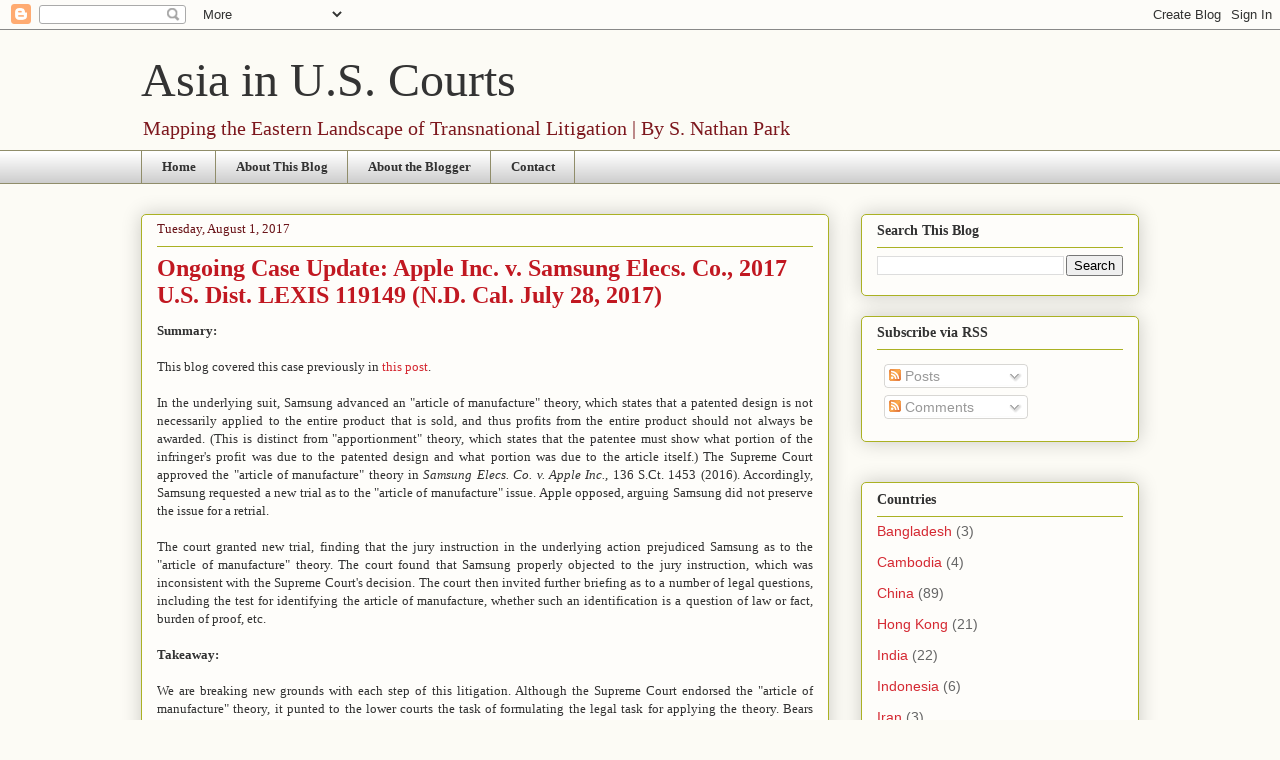

--- FILE ---
content_type: text/html; charset=UTF-8
request_url: http://www.asiainuscourts.com/2017/08/ongoing-case-update-apple-inc-v-samsung.html
body_size: 13516
content:
<!DOCTYPE html>
<html class='v2' dir='ltr' lang='en'>
<head>
<link href='https://www.blogger.com/static/v1/widgets/335934321-css_bundle_v2.css' rel='stylesheet' type='text/css'/>
<meta content='width=1100' name='viewport'/>
<meta content='text/html; charset=UTF-8' http-equiv='Content-Type'/>
<meta content='blogger' name='generator'/>
<link href='http://www.asiainuscourts.com/favicon.ico' rel='icon' type='image/x-icon'/>
<link href='http://www.asiainuscourts.com/2017/08/ongoing-case-update-apple-inc-v-samsung.html' rel='canonical'/>
<link rel="alternate" type="application/atom+xml" title="Asia in U.S. Courts - Atom" href="http://www.asiainuscourts.com/feeds/posts/default" />
<link rel="alternate" type="application/rss+xml" title="Asia in U.S. Courts - RSS" href="http://www.asiainuscourts.com/feeds/posts/default?alt=rss" />
<link rel="service.post" type="application/atom+xml" title="Asia in U.S. Courts - Atom" href="https://www.blogger.com/feeds/1587837482613587298/posts/default" />

<link rel="alternate" type="application/atom+xml" title="Asia in U.S. Courts - Atom" href="http://www.asiainuscourts.com/feeds/2533005057939112668/comments/default" />
<!--Can't find substitution for tag [blog.ieCssRetrofitLinks]-->
<meta content='http://www.asiainuscourts.com/2017/08/ongoing-case-update-apple-inc-v-samsung.html' property='og:url'/>
<meta content='Ongoing Case Update: Apple Inc. v. Samsung Elecs. Co., 2017 U.S. Dist. LEXIS 119149 (N.D. Cal. July 28, 2017)' property='og:title'/>
<meta content=' Summary:     This blog covered this case previously in this post .     In the underlying suit, Samsung advanced an &quot;article of manufacture&quot;...' property='og:description'/>
<title>Asia in U.S. Courts: Ongoing Case Update: Apple Inc. v. Samsung Elecs. Co., 2017 U.S. Dist. LEXIS 119149 (N.D. Cal. July 28, 2017)</title>
<style id='page-skin-1' type='text/css'><!--
/*
-----------------------------------------------
Blogger Template Style
Name:     Awesome Inc.
Designer: Tina Chen
URL:      tinachen.org
----------------------------------------------- */
/* Content
----------------------------------------------- */
body {
font: normal normal 13px Georgia, Utopia, 'Palatino Linotype', Palatino, serif;
color: #333333;
background: #fcfbf5 none repeat scroll top left;
}
html body .content-outer {
min-width: 0;
max-width: 100%;
width: 100%;
}
a:link {
text-decoration: none;
color: #d52a33;
}
a:visited {
text-decoration: none;
color: #7d181e;
}
a:hover {
text-decoration: underline;
color: #d52a33;
}
.body-fauxcolumn-outer .cap-top {
position: absolute;
z-index: 1;
height: 276px;
width: 100%;
background: transparent none repeat-x scroll top left;
_background-image: none;
}
/* Columns
----------------------------------------------- */
.content-inner {
padding: 0;
}
.header-inner .section {
margin: 0 16px;
}
.tabs-inner .section {
margin: 0 16px;
}
.main-inner {
padding-top: 30px;
}
.main-inner .column-center-inner,
.main-inner .column-left-inner,
.main-inner .column-right-inner {
padding: 0 5px;
}
*+html body .main-inner .column-center-inner {
margin-top: -30px;
}
#layout .main-inner .column-center-inner {
margin-top: 0;
}
/* Header
----------------------------------------------- */
.header-outer {
margin: 0 0 0 0;
background: transparent none repeat scroll 0 0;
}
.Header h1 {
font: normal normal 48px Georgia, Utopia, 'Palatino Linotype', Palatino, serif;
color: #333333;
text-shadow: 0 0 -1px #000000;
}
.Header h1 a {
color: #333333;
}
.Header .description {
font: normal normal 20px Georgia, Utopia, 'Palatino Linotype', Palatino, serif;
color: #7d181e;
}
.header-inner .Header .titlewrapper,
.header-inner .Header .descriptionwrapper {
padding-left: 0;
padding-right: 0;
margin-bottom: 0;
}
.header-inner .Header .titlewrapper {
padding-top: 22px;
}
/* Tabs
----------------------------------------------- */
.tabs-outer {
overflow: hidden;
position: relative;
background: #ffffff url(//www.blogblog.com/1kt/awesomeinc/tabs_gradient_light.png) repeat scroll 0 0;
}
#layout .tabs-outer {
overflow: visible;
}
.tabs-cap-top, .tabs-cap-bottom {
position: absolute;
width: 100%;
border-top: 1px solid #908d6a;
}
.tabs-cap-bottom {
bottom: 0;
}
.tabs-inner .widget li a {
display: inline-block;
margin: 0;
padding: .6em 1.5em;
font: normal bold 13px Georgia, Utopia, 'Palatino Linotype', Palatino, serif;
color: #333333;
border-top: 1px solid #908d6a;
border-bottom: 1px solid #908d6a;
border-left: 1px solid #908d6a;
height: 16px;
line-height: 16px;
}
.tabs-inner .widget li:last-child a {
border-right: 1px solid #908d6a;
}
.tabs-inner .widget li.selected a, .tabs-inner .widget li a:hover {
background: #63704b url(//www.blogblog.com/1kt/awesomeinc/tabs_gradient_light.png) repeat-x scroll 0 -100px;
color: #ffffff;
}
/* Headings
----------------------------------------------- */
h2 {
font: normal bold 14px Georgia, Utopia, 'Palatino Linotype', Palatino, serif;
color: #333333;
}
/* Widgets
----------------------------------------------- */
.main-inner .section {
margin: 0 27px;
padding: 0;
}
.main-inner .column-left-outer,
.main-inner .column-right-outer {
margin-top: 0;
}
#layout .main-inner .column-left-outer,
#layout .main-inner .column-right-outer {
margin-top: 0;
}
.main-inner .column-left-inner,
.main-inner .column-right-inner {
background: transparent none repeat 0 0;
-moz-box-shadow: 0 0 0 rgba(0, 0, 0, .2);
-webkit-box-shadow: 0 0 0 rgba(0, 0, 0, .2);
-goog-ms-box-shadow: 0 0 0 rgba(0, 0, 0, .2);
box-shadow: 0 0 0 rgba(0, 0, 0, .2);
-moz-border-radius: 5px;
-webkit-border-radius: 5px;
-goog-ms-border-radius: 5px;
border-radius: 5px;
}
#layout .main-inner .column-left-inner,
#layout .main-inner .column-right-inner {
margin-top: 0;
}
.sidebar .widget {
font: normal normal 14px Arial, Tahoma, Helvetica, FreeSans, sans-serif;
color: #333333;
}
.sidebar .widget a:link {
color: #d52a33;
}
.sidebar .widget a:visited {
color: #7d181e;
}
.sidebar .widget a:hover {
color: #d52a33;
}
.sidebar .widget h2 {
text-shadow: 0 0 -1px #000000;
}
.main-inner .widget {
background-color: #fefdfa;
border: 1px solid #aab123;
padding: 0 15px 15px;
margin: 20px -16px;
-moz-box-shadow: 0 0 20px rgba(0, 0, 0, .2);
-webkit-box-shadow: 0 0 20px rgba(0, 0, 0, .2);
-goog-ms-box-shadow: 0 0 20px rgba(0, 0, 0, .2);
box-shadow: 0 0 20px rgba(0, 0, 0, .2);
-moz-border-radius: 5px;
-webkit-border-radius: 5px;
-goog-ms-border-radius: 5px;
border-radius: 5px;
}
.main-inner .widget h2 {
margin: 0 -0;
padding: .6em 0 .5em;
border-bottom: 1px solid transparent;
}
.footer-inner .widget h2 {
padding: 0 0 .4em;
border-bottom: 1px solid transparent;
}
.main-inner .widget h2 + div, .footer-inner .widget h2 + div {
border-top: 1px solid #aab123;
padding-top: 8px;
}
.main-inner .widget .widget-content {
margin: 0 -0;
padding: 7px 0 0;
}
.main-inner .widget ul, .main-inner .widget #ArchiveList ul.flat {
margin: -8px -15px 0;
padding: 0;
list-style: none;
}
.main-inner .widget #ArchiveList {
margin: -8px 0 0;
}
.main-inner .widget ul li, .main-inner .widget #ArchiveList ul.flat li {
padding: .5em 15px;
text-indent: 0;
color: #666666;
border-top: 0 solid #aab123;
border-bottom: 1px solid transparent;
}
.main-inner .widget #ArchiveList ul li {
padding-top: .25em;
padding-bottom: .25em;
}
.main-inner .widget ul li:first-child, .main-inner .widget #ArchiveList ul.flat li:first-child {
border-top: none;
}
.main-inner .widget ul li:last-child, .main-inner .widget #ArchiveList ul.flat li:last-child {
border-bottom: none;
}
.post-body {
position: relative;
}
.main-inner .widget .post-body ul {
padding: 0 2.5em;
margin: .5em 0;
list-style: disc;
}
.main-inner .widget .post-body ul li {
padding: 0.25em 0;
margin-bottom: .25em;
color: #333333;
border: none;
}
.footer-inner .widget ul {
padding: 0;
list-style: none;
}
.widget .zippy {
color: #666666;
}
/* Posts
----------------------------------------------- */
body .main-inner .Blog {
padding: 0;
margin-bottom: 1em;
background-color: transparent;
border: none;
-moz-box-shadow: 0 0 0 rgba(0, 0, 0, 0);
-webkit-box-shadow: 0 0 0 rgba(0, 0, 0, 0);
-goog-ms-box-shadow: 0 0 0 rgba(0, 0, 0, 0);
box-shadow: 0 0 0 rgba(0, 0, 0, 0);
}
.main-inner .section:last-child .Blog:last-child {
padding: 0;
margin-bottom: 1em;
}
.main-inner .widget h2.date-header {
margin: 0 -15px 1px;
padding: 0 0 0 0;
font: normal normal 13px Georgia, Utopia, 'Palatino Linotype', Palatino, serif;
color: #6a1419;
background: transparent none no-repeat scroll top left;
border-top: 0 solid #32d529;
border-bottom: 1px solid transparent;
-moz-border-radius-topleft: 0;
-moz-border-radius-topright: 0;
-webkit-border-top-left-radius: 0;
-webkit-border-top-right-radius: 0;
border-top-left-radius: 0;
border-top-right-radius: 0;
position: static;
bottom: 100%;
right: 15px;
text-shadow: 0 0 -1px #000000;
}
.main-inner .widget h2.date-header span {
font: normal normal 13px Georgia, Utopia, 'Palatino Linotype', Palatino, serif;
display: block;
padding: .5em 15px;
border-left: 0 solid #32d529;
border-right: 0 solid #32d529;
}
.date-outer {
position: relative;
margin: 30px 0 20px;
padding: 0 15px;
background-color: #fefdfa;
border: 1px solid #aab123;
-moz-box-shadow: 0 0 20px rgba(0, 0, 0, .2);
-webkit-box-shadow: 0 0 20px rgba(0, 0, 0, .2);
-goog-ms-box-shadow: 0 0 20px rgba(0, 0, 0, .2);
box-shadow: 0 0 20px rgba(0, 0, 0, .2);
-moz-border-radius: 5px;
-webkit-border-radius: 5px;
-goog-ms-border-radius: 5px;
border-radius: 5px;
}
.date-outer:first-child {
margin-top: 0;
}
.date-outer:last-child {
margin-bottom: 20px;
-moz-border-radius-bottomleft: 5px;
-moz-border-radius-bottomright: 5px;
-webkit-border-bottom-left-radius: 5px;
-webkit-border-bottom-right-radius: 5px;
-goog-ms-border-bottom-left-radius: 5px;
-goog-ms-border-bottom-right-radius: 5px;
border-bottom-left-radius: 5px;
border-bottom-right-radius: 5px;
}
.date-posts {
margin: 0 -0;
padding: 0 0;
clear: both;
}
.post-outer, .inline-ad {
border-top: 1px solid #aab123;
margin: 0 -0;
padding: 15px 0;
}
.post-outer {
padding-bottom: 10px;
}
.post-outer:first-child {
padding-top: 0;
border-top: none;
}
.post-outer:last-child, .inline-ad:last-child {
border-bottom: none;
}
.post-body {
position: relative;
}
.post-body img {
padding: 8px;
background: #ffffff;
border: 1px solid #cccccc;
-moz-box-shadow: 0 0 20px rgba(0, 0, 0, .2);
-webkit-box-shadow: 0 0 20px rgba(0, 0, 0, .2);
box-shadow: 0 0 20px rgba(0, 0, 0, .2);
-moz-border-radius: 5px;
-webkit-border-radius: 5px;
border-radius: 5px;
}
h3.post-title, h4 {
font: normal bold 24px Georgia, Utopia, 'Palatino Linotype', Palatino, serif;
color: #c11821;
}
h3.post-title a {
font: normal bold 24px Georgia, Utopia, 'Palatino Linotype', Palatino, serif;
color: #c11821;
}
h3.post-title a:hover {
color: #d52a33;
text-decoration: underline;
}
.post-header {
margin: 0 0 1em;
}
.post-body {
line-height: 1.4;
}
.post-outer h2 {
color: #333333;
}
.post-footer {
margin: 1.5em 0 0;
}
#blog-pager {
padding: 15px;
font-size: 120%;
background-color: #fefdfa;
border: 1px solid #aab123;
-moz-box-shadow: 0 0 20px rgba(0, 0, 0, .2);
-webkit-box-shadow: 0 0 20px rgba(0, 0, 0, .2);
-goog-ms-box-shadow: 0 0 20px rgba(0, 0, 0, .2);
box-shadow: 0 0 20px rgba(0, 0, 0, .2);
-moz-border-radius: 5px;
-webkit-border-radius: 5px;
-goog-ms-border-radius: 5px;
border-radius: 5px;
-moz-border-radius-topleft: 5px;
-moz-border-radius-topright: 5px;
-webkit-border-top-left-radius: 5px;
-webkit-border-top-right-radius: 5px;
-goog-ms-border-top-left-radius: 5px;
-goog-ms-border-top-right-radius: 5px;
border-top-left-radius: 5px;
border-top-right-radius-topright: 5px;
margin-top: 1em;
}
.blog-feeds, .post-feeds {
margin: 1em 0;
text-align: center;
color: #333333;
}
.blog-feeds a, .post-feeds a {
color: #d52a33;
}
.blog-feeds a:visited, .post-feeds a:visited {
color: #7d181e;
}
.blog-feeds a:hover, .post-feeds a:hover {
color: #d52a33;
}
.post-outer .comments {
margin-top: 2em;
}
/* Comments
----------------------------------------------- */
.comments .comments-content .icon.blog-author {
background-repeat: no-repeat;
background-image: url([data-uri]);
}
.comments .comments-content .loadmore a {
border-top: 1px solid #908d6a;
border-bottom: 1px solid #908d6a;
}
.comments .continue {
border-top: 2px solid #908d6a;
}
/* Footer
----------------------------------------------- */
.footer-outer {
margin: -20px 0 -1px;
padding: 20px 0 0;
color: #333333;
overflow: hidden;
}
.footer-fauxborder-left {
border-top: 1px solid #aab123;
background: #fefdfa none repeat scroll 0 0;
-moz-box-shadow: 0 0 20px rgba(0, 0, 0, .2);
-webkit-box-shadow: 0 0 20px rgba(0, 0, 0, .2);
-goog-ms-box-shadow: 0 0 20px rgba(0, 0, 0, .2);
box-shadow: 0 0 20px rgba(0, 0, 0, .2);
margin: 0 -20px;
}
/* Mobile
----------------------------------------------- */
body.mobile {
background-size: auto;
}
.mobile .body-fauxcolumn-outer {
background: transparent none repeat scroll top left;
}
*+html body.mobile .main-inner .column-center-inner {
margin-top: 0;
}
.mobile .main-inner .widget {
padding: 0 0 15px;
}
.mobile .main-inner .widget h2 + div,
.mobile .footer-inner .widget h2 + div {
border-top: none;
padding-top: 0;
}
.mobile .footer-inner .widget h2 {
padding: 0.5em 0;
border-bottom: none;
}
.mobile .main-inner .widget .widget-content {
margin: 0;
padding: 7px 0 0;
}
.mobile .main-inner .widget ul,
.mobile .main-inner .widget #ArchiveList ul.flat {
margin: 0 -15px 0;
}
.mobile .main-inner .widget h2.date-header {
right: 0;
}
.mobile .date-header span {
padding: 0.4em 0;
}
.mobile .date-outer:first-child {
margin-bottom: 0;
border: 1px solid #aab123;
-moz-border-radius-topleft: 5px;
-moz-border-radius-topright: 5px;
-webkit-border-top-left-radius: 5px;
-webkit-border-top-right-radius: 5px;
-goog-ms-border-top-left-radius: 5px;
-goog-ms-border-top-right-radius: 5px;
border-top-left-radius: 5px;
border-top-right-radius: 5px;
}
.mobile .date-outer {
border-color: #aab123;
border-width: 0 1px 1px;
}
.mobile .date-outer:last-child {
margin-bottom: 0;
}
.mobile .main-inner {
padding: 0;
}
.mobile .header-inner .section {
margin: 0;
}
.mobile .post-outer, .mobile .inline-ad {
padding: 5px 0;
}
.mobile .tabs-inner .section {
margin: 0 10px;
}
.mobile .main-inner .widget h2 {
margin: 0;
padding: 0;
}
.mobile .main-inner .widget h2.date-header span {
padding: 0;
}
.mobile .main-inner .widget .widget-content {
margin: 0;
padding: 7px 0 0;
}
.mobile #blog-pager {
border: 1px solid transparent;
background: #fefdfa none repeat scroll 0 0;
}
.mobile .main-inner .column-left-inner,
.mobile .main-inner .column-right-inner {
background: transparent none repeat 0 0;
-moz-box-shadow: none;
-webkit-box-shadow: none;
-goog-ms-box-shadow: none;
box-shadow: none;
}
.mobile .date-posts {
margin: 0;
padding: 0;
}
.mobile .footer-fauxborder-left {
margin: 0;
border-top: inherit;
}
.mobile .main-inner .section:last-child .Blog:last-child {
margin-bottom: 0;
}
.mobile-index-contents {
color: #333333;
}
.mobile .mobile-link-button {
background: #d52a33 url(//www.blogblog.com/1kt/awesomeinc/tabs_gradient_light.png) repeat scroll 0 0;
}
.mobile-link-button a:link, .mobile-link-button a:visited {
color: #ffffff;
}
.mobile .tabs-inner .PageList .widget-content {
background: transparent;
border-top: 1px solid;
border-color: #908d6a;
color: #333333;
}
.mobile .tabs-inner .PageList .widget-content .pagelist-arrow {
border-left: 1px solid #908d6a;
}

--></style>
<style id='template-skin-1' type='text/css'><!--
body {
min-width: 1030px;
}
.content-outer, .content-fauxcolumn-outer, .region-inner {
min-width: 1030px;
max-width: 1030px;
_width: 1030px;
}
.main-inner .columns {
padding-left: 0;
padding-right: 310px;
}
.main-inner .fauxcolumn-center-outer {
left: 0;
right: 310px;
/* IE6 does not respect left and right together */
_width: expression(this.parentNode.offsetWidth -
parseInt("0") -
parseInt("310px") + 'px');
}
.main-inner .fauxcolumn-left-outer {
width: 0;
}
.main-inner .fauxcolumn-right-outer {
width: 310px;
}
.main-inner .column-left-outer {
width: 0;
right: 100%;
margin-left: -0;
}
.main-inner .column-right-outer {
width: 310px;
margin-right: -310px;
}
#layout {
min-width: 0;
}
#layout .content-outer {
min-width: 0;
width: 800px;
}
#layout .region-inner {
min-width: 0;
width: auto;
}
body#layout div.add_widget {
padding: 8px;
}
body#layout div.add_widget a {
margin-left: 32px;
}
--></style>
<link href='https://www.blogger.com/dyn-css/authorization.css?targetBlogID=1587837482613587298&amp;zx=ad8abac0-7397-4c17-8dfb-81a827bce909' media='none' onload='if(media!=&#39;all&#39;)media=&#39;all&#39;' rel='stylesheet'/><noscript><link href='https://www.blogger.com/dyn-css/authorization.css?targetBlogID=1587837482613587298&amp;zx=ad8abac0-7397-4c17-8dfb-81a827bce909' rel='stylesheet'/></noscript>
<meta name='google-adsense-platform-account' content='ca-host-pub-1556223355139109'/>
<meta name='google-adsense-platform-domain' content='blogspot.com'/>

</head>
<body class='loading variant-renewable'>
<div class='navbar section' id='navbar' name='Navbar'><div class='widget Navbar' data-version='1' id='Navbar1'><script type="text/javascript">
    function setAttributeOnload(object, attribute, val) {
      if(window.addEventListener) {
        window.addEventListener('load',
          function(){ object[attribute] = val; }, false);
      } else {
        window.attachEvent('onload', function(){ object[attribute] = val; });
      }
    }
  </script>
<div id="navbar-iframe-container"></div>
<script type="text/javascript" src="https://apis.google.com/js/platform.js"></script>
<script type="text/javascript">
      gapi.load("gapi.iframes:gapi.iframes.style.bubble", function() {
        if (gapi.iframes && gapi.iframes.getContext) {
          gapi.iframes.getContext().openChild({
              url: 'https://www.blogger.com/navbar/1587837482613587298?po\x3d2533005057939112668\x26origin\x3dhttp://www.asiainuscourts.com',
              where: document.getElementById("navbar-iframe-container"),
              id: "navbar-iframe"
          });
        }
      });
    </script><script type="text/javascript">
(function() {
var script = document.createElement('script');
script.type = 'text/javascript';
script.src = '//pagead2.googlesyndication.com/pagead/js/google_top_exp.js';
var head = document.getElementsByTagName('head')[0];
if (head) {
head.appendChild(script);
}})();
</script>
</div></div>
<div class='body-fauxcolumns'>
<div class='fauxcolumn-outer body-fauxcolumn-outer'>
<div class='cap-top'>
<div class='cap-left'></div>
<div class='cap-right'></div>
</div>
<div class='fauxborder-left'>
<div class='fauxborder-right'></div>
<div class='fauxcolumn-inner'>
</div>
</div>
<div class='cap-bottom'>
<div class='cap-left'></div>
<div class='cap-right'></div>
</div>
</div>
</div>
<div class='content'>
<div class='content-fauxcolumns'>
<div class='fauxcolumn-outer content-fauxcolumn-outer'>
<div class='cap-top'>
<div class='cap-left'></div>
<div class='cap-right'></div>
</div>
<div class='fauxborder-left'>
<div class='fauxborder-right'></div>
<div class='fauxcolumn-inner'>
</div>
</div>
<div class='cap-bottom'>
<div class='cap-left'></div>
<div class='cap-right'></div>
</div>
</div>
</div>
<div class='content-outer'>
<div class='content-cap-top cap-top'>
<div class='cap-left'></div>
<div class='cap-right'></div>
</div>
<div class='fauxborder-left content-fauxborder-left'>
<div class='fauxborder-right content-fauxborder-right'></div>
<div class='content-inner'>
<header>
<div class='header-outer'>
<div class='header-cap-top cap-top'>
<div class='cap-left'></div>
<div class='cap-right'></div>
</div>
<div class='fauxborder-left header-fauxborder-left'>
<div class='fauxborder-right header-fauxborder-right'></div>
<div class='region-inner header-inner'>
<div class='header section' id='header' name='Header'><div class='widget Header' data-version='1' id='Header1'>
<div id='header-inner'>
<div class='titlewrapper'>
<h1 class='title'>
<a href='http://www.asiainuscourts.com/'>
Asia in U.S. Courts
</a>
</h1>
</div>
<div class='descriptionwrapper'>
<p class='description'><span>Mapping the Eastern Landscape of Transnational Litigation | By S. Nathan Park</span></p>
</div>
</div>
</div></div>
</div>
</div>
<div class='header-cap-bottom cap-bottom'>
<div class='cap-left'></div>
<div class='cap-right'></div>
</div>
</div>
</header>
<div class='tabs-outer'>
<div class='tabs-cap-top cap-top'>
<div class='cap-left'></div>
<div class='cap-right'></div>
</div>
<div class='fauxborder-left tabs-fauxborder-left'>
<div class='fauxborder-right tabs-fauxborder-right'></div>
<div class='region-inner tabs-inner'>
<div class='tabs section' id='crosscol' name='Cross-Column'><div class='widget PageList' data-version='1' id='PageList1'>
<h2>Pages</h2>
<div class='widget-content'>
<ul>
<li>
<a href='http://www.asiainuscourts.com/'>Home</a>
</li>
<li>
<a href='http://www.asiainuscourts.com/p/about-this-blog.html'>About This Blog</a>
</li>
<li>
<a href='http://www.asiainuscourts.com/p/about-blogger.html'>About the Blogger</a>
</li>
<li>
<a href='http://www.asiainuscourts.com/p/contact.html'>Contact</a>
</li>
</ul>
<div class='clear'></div>
</div>
</div></div>
<div class='tabs no-items section' id='crosscol-overflow' name='Cross-Column 2'></div>
</div>
</div>
<div class='tabs-cap-bottom cap-bottom'>
<div class='cap-left'></div>
<div class='cap-right'></div>
</div>
</div>
<div class='main-outer'>
<div class='main-cap-top cap-top'>
<div class='cap-left'></div>
<div class='cap-right'></div>
</div>
<div class='fauxborder-left main-fauxborder-left'>
<div class='fauxborder-right main-fauxborder-right'></div>
<div class='region-inner main-inner'>
<div class='columns fauxcolumns'>
<div class='fauxcolumn-outer fauxcolumn-center-outer'>
<div class='cap-top'>
<div class='cap-left'></div>
<div class='cap-right'></div>
</div>
<div class='fauxborder-left'>
<div class='fauxborder-right'></div>
<div class='fauxcolumn-inner'>
</div>
</div>
<div class='cap-bottom'>
<div class='cap-left'></div>
<div class='cap-right'></div>
</div>
</div>
<div class='fauxcolumn-outer fauxcolumn-left-outer'>
<div class='cap-top'>
<div class='cap-left'></div>
<div class='cap-right'></div>
</div>
<div class='fauxborder-left'>
<div class='fauxborder-right'></div>
<div class='fauxcolumn-inner'>
</div>
</div>
<div class='cap-bottom'>
<div class='cap-left'></div>
<div class='cap-right'></div>
</div>
</div>
<div class='fauxcolumn-outer fauxcolumn-right-outer'>
<div class='cap-top'>
<div class='cap-left'></div>
<div class='cap-right'></div>
</div>
<div class='fauxborder-left'>
<div class='fauxborder-right'></div>
<div class='fauxcolumn-inner'>
</div>
</div>
<div class='cap-bottom'>
<div class='cap-left'></div>
<div class='cap-right'></div>
</div>
</div>
<!-- corrects IE6 width calculation -->
<div class='columns-inner'>
<div class='column-center-outer'>
<div class='column-center-inner'>
<div class='main section' id='main' name='Main'><div class='widget Blog' data-version='1' id='Blog1'>
<div class='blog-posts hfeed'>

          <div class="date-outer">
        
<h2 class='date-header'><span>Tuesday, August 1, 2017</span></h2>

          <div class="date-posts">
        
<div class='post-outer'>
<div class='post hentry uncustomized-post-template' itemprop='blogPost' itemscope='itemscope' itemtype='http://schema.org/BlogPosting'>
<meta content='1587837482613587298' itemprop='blogId'/>
<meta content='2533005057939112668' itemprop='postId'/>
<a name='2533005057939112668'></a>
<h3 class='post-title entry-title' itemprop='name'>
Ongoing Case Update: Apple Inc. v. Samsung Elecs. Co., 2017 U.S. Dist. LEXIS 119149 (N.D. Cal. July 28, 2017)
</h3>
<div class='post-header'>
<div class='post-header-line-1'></div>
</div>
<div class='post-body entry-content' id='post-body-2533005057939112668' itemprop='description articleBody'>
<div style="text-align: justify;">
<b>Summary:</b></div>
<div style="text-align: justify;">
<br /></div>
<div style="text-align: justify;">
This blog covered this case previously in <a href="http://www.asiainuscourts.com/2017/06/ongoing-case-highlight-apple-inc-v.html">this post</a>.</div>
<div style="text-align: justify;">
<br /></div>
<div style="text-align: justify;">
In the underlying suit, Samsung advanced an "article of manufacture" theory, which states that a patented design is not necessarily applied to the entire product that is sold, and thus profits from the entire product should not always be awarded. (This is distinct from "apportionment" theory, which states that the patentee must show what portion of the infringer's profit was due to the patented design and what portion was due to the article itself.) The Supreme Court approved the "article of manufacture" theory in <i>Samsung Elecs. Co. v. Apple Inc.</i>, 136 S.Ct. 1453 (2016). Accordingly, Samsung requested a new trial as to the "article of manufacture" issue. Apple opposed, arguing Samsung did not preserve the issue for a retrial.</div>
<div style="text-align: justify;">
<br /></div>
<div style="text-align: justify;">
The court granted new trial, finding that the jury instruction in the underlying action prejudiced Samsung as to the "article of manufacture" theory. The court found that Samsung properly objected to the jury instruction, which was inconsistent with the Supreme Court's decision. The court then invited further briefing as to a number of legal questions, including the test for identifying the article of manufacture, whether such an identification is a question of law or fact, burden of proof, etc.</div>
<div style="text-align: justify;">
<br /></div>
<div style="text-align: justify;">
<b>Takeaway:</b></div>
<div style="text-align: justify;">
<b><br /></b></div>
<div style="text-align: justify;">
We are breaking new grounds with each step of this litigation. Although the Supreme Court endorsed the "article of manufacture" theory, it punted to the lower courts the task of formulating the legal task for applying the theory. Bears watching for all IP practitioners.</div>
<div style='clear: both;'></div>
</div>
<div class='post-footer'>
<div class='post-footer-line post-footer-line-1'>
<span class='post-author vcard'>
Posted by
<span class='fn' itemprop='author' itemscope='itemscope' itemtype='http://schema.org/Person'>
<meta content='https://www.blogger.com/profile/10316603768160472567' itemprop='url'/>
<a class='g-profile' href='https://www.blogger.com/profile/10316603768160472567' rel='author' title='author profile'>
<span itemprop='name'>Nathan Park</span>
</a>
</span>
</span>
<span class='post-timestamp'>
</span>
<span class='post-comment-link'>
</span>
<span class='post-icons'>
<span class='item-control blog-admin pid-2092088986'>
<a href='https://www.blogger.com/post-edit.g?blogID=1587837482613587298&postID=2533005057939112668&from=pencil' title='Edit Post'>
<img alt='' class='icon-action' height='18' src='https://resources.blogblog.com/img/icon18_edit_allbkg.gif' width='18'/>
</a>
</span>
</span>
<div class='post-share-buttons goog-inline-block'>
<a class='goog-inline-block share-button sb-email' href='https://www.blogger.com/share-post.g?blogID=1587837482613587298&postID=2533005057939112668&target=email' target='_blank' title='Email This'><span class='share-button-link-text'>Email This</span></a><a class='goog-inline-block share-button sb-blog' href='https://www.blogger.com/share-post.g?blogID=1587837482613587298&postID=2533005057939112668&target=blog' onclick='window.open(this.href, "_blank", "height=270,width=475"); return false;' target='_blank' title='BlogThis!'><span class='share-button-link-text'>BlogThis!</span></a><a class='goog-inline-block share-button sb-twitter' href='https://www.blogger.com/share-post.g?blogID=1587837482613587298&postID=2533005057939112668&target=twitter' target='_blank' title='Share to X'><span class='share-button-link-text'>Share to X</span></a><a class='goog-inline-block share-button sb-facebook' href='https://www.blogger.com/share-post.g?blogID=1587837482613587298&postID=2533005057939112668&target=facebook' onclick='window.open(this.href, "_blank", "height=430,width=640"); return false;' target='_blank' title='Share to Facebook'><span class='share-button-link-text'>Share to Facebook</span></a><a class='goog-inline-block share-button sb-pinterest' href='https://www.blogger.com/share-post.g?blogID=1587837482613587298&postID=2533005057939112668&target=pinterest' target='_blank' title='Share to Pinterest'><span class='share-button-link-text'>Share to Pinterest</span></a>
</div>
</div>
<div class='post-footer-line post-footer-line-2'>
<span class='post-labels'>
Labels:
<a href='http://www.asiainuscourts.com/search/label/%28Federal%29%209th%20Cir%20%26%20Dist%20Cts' rel='tag'>(Federal) 9th Cir &amp; Dist Cts</a>,
<a href='http://www.asiainuscourts.com/search/label/Case%20of%20the%20Day' rel='tag'>Case of the Day</a>,
<a href='http://www.asiainuscourts.com/search/label/Intellectual%20Property' rel='tag'>Intellectual Property</a>,
<a href='http://www.asiainuscourts.com/search/label/Korea%20%28South%29' rel='tag'>Korea (South)</a>
</span>
</div>
<div class='post-footer-line post-footer-line-3'>
<span class='post-location'>
</span>
</div>
</div>
</div>
<div class='comments' id='comments'>
<a name='comments'></a>
<h4>No comments:</h4>
<div id='Blog1_comments-block-wrapper'>
<dl class='avatar-comment-indent' id='comments-block'>
</dl>
</div>
<p class='comment-footer'>
<div class='comment-form'>
<a name='comment-form'></a>
<h4 id='comment-post-message'>Post a Comment</h4>
<p>
</p>
<a href='https://www.blogger.com/comment/frame/1587837482613587298?po=2533005057939112668&hl=en&saa=85391&origin=http://www.asiainuscourts.com' id='comment-editor-src'></a>
<iframe allowtransparency='true' class='blogger-iframe-colorize blogger-comment-from-post' frameborder='0' height='410px' id='comment-editor' name='comment-editor' src='' width='100%'></iframe>
<script src='https://www.blogger.com/static/v1/jsbin/2830521187-comment_from_post_iframe.js' type='text/javascript'></script>
<script type='text/javascript'>
      BLOG_CMT_createIframe('https://www.blogger.com/rpc_relay.html');
    </script>
</div>
</p>
</div>
</div>

        </div></div>
      
</div>
<div class='blog-pager' id='blog-pager'>
<span id='blog-pager-newer-link'>
<a class='blog-pager-newer-link' href='http://www.asiainuscourts.com/2017/08/academic-corner-recognition-and.html' id='Blog1_blog-pager-newer-link' title='Newer Post'>Newer Post</a>
</span>
<span id='blog-pager-older-link'>
<a class='blog-pager-older-link' href='http://www.asiainuscourts.com/2017/07/media-appearance-few-helpful-tips-from.html' id='Blog1_blog-pager-older-link' title='Older Post'>Older Post</a>
</span>
<a class='home-link' href='http://www.asiainuscourts.com/'>Home</a>
</div>
<div class='clear'></div>
<div class='post-feeds'>
<div class='feed-links'>
Subscribe to:
<a class='feed-link' href='http://www.asiainuscourts.com/feeds/2533005057939112668/comments/default' target='_blank' type='application/atom+xml'>Post Comments (Atom)</a>
</div>
</div>
</div></div>
</div>
</div>
<div class='column-left-outer'>
<div class='column-left-inner'>
<aside>
</aside>
</div>
</div>
<div class='column-right-outer'>
<div class='column-right-inner'>
<aside>
<div class='sidebar section' id='sidebar-right-1'><div class='widget BlogSearch' data-version='1' id='BlogSearch1'>
<h2 class='title'>Search This Blog</h2>
<div class='widget-content'>
<div id='BlogSearch1_form'>
<form action='http://www.asiainuscourts.com/search' class='gsc-search-box' target='_top'>
<table cellpadding='0' cellspacing='0' class='gsc-search-box'>
<tbody>
<tr>
<td class='gsc-input'>
<input autocomplete='off' class='gsc-input' name='q' size='10' title='search' type='text' value=''/>
</td>
<td class='gsc-search-button'>
<input class='gsc-search-button' title='search' type='submit' value='Search'/>
</td>
</tr>
</tbody>
</table>
</form>
</div>
</div>
<div class='clear'></div>
</div><div class='widget Subscribe' data-version='1' id='Subscribe1'>
<div style='white-space:nowrap'>
<h2 class='title'>Subscribe via RSS</h2>
<div class='widget-content'>
<div class='subscribe-wrapper subscribe-type-POST'>
<div class='subscribe expanded subscribe-type-POST' id='SW_READER_LIST_Subscribe1POST' style='display:none;'>
<div class='top'>
<span class='inner' onclick='return(_SW_toggleReaderList(event, "Subscribe1POST"));'>
<img class='subscribe-dropdown-arrow' src='https://resources.blogblog.com/img/widgets/arrow_dropdown.gif'/>
<img align='absmiddle' alt='' border='0' class='feed-icon' src='https://resources.blogblog.com/img/icon_feed12.png'/>
Posts
</span>
<div class='feed-reader-links'>
<a class='feed-reader-link' href='https://www.netvibes.com/subscribe.php?url=http%3A%2F%2Fwww.asiainuscourts.com%2Ffeeds%2Fposts%2Fdefault' target='_blank'>
<img src='https://resources.blogblog.com/img/widgets/subscribe-netvibes.png'/>
</a>
<a class='feed-reader-link' href='https://add.my.yahoo.com/content?url=http%3A%2F%2Fwww.asiainuscourts.com%2Ffeeds%2Fposts%2Fdefault' target='_blank'>
<img src='https://resources.blogblog.com/img/widgets/subscribe-yahoo.png'/>
</a>
<a class='feed-reader-link' href='http://www.asiainuscourts.com/feeds/posts/default' target='_blank'>
<img align='absmiddle' class='feed-icon' src='https://resources.blogblog.com/img/icon_feed12.png'/>
                  Atom
                </a>
</div>
</div>
<div class='bottom'></div>
</div>
<div class='subscribe' id='SW_READER_LIST_CLOSED_Subscribe1POST' onclick='return(_SW_toggleReaderList(event, "Subscribe1POST"));'>
<div class='top'>
<span class='inner'>
<img class='subscribe-dropdown-arrow' src='https://resources.blogblog.com/img/widgets/arrow_dropdown.gif'/>
<span onclick='return(_SW_toggleReaderList(event, "Subscribe1POST"));'>
<img align='absmiddle' alt='' border='0' class='feed-icon' src='https://resources.blogblog.com/img/icon_feed12.png'/>
Posts
</span>
</span>
</div>
<div class='bottom'></div>
</div>
</div>
<div class='subscribe-wrapper subscribe-type-PER_POST'>
<div class='subscribe expanded subscribe-type-PER_POST' id='SW_READER_LIST_Subscribe1PER_POST' style='display:none;'>
<div class='top'>
<span class='inner' onclick='return(_SW_toggleReaderList(event, "Subscribe1PER_POST"));'>
<img class='subscribe-dropdown-arrow' src='https://resources.blogblog.com/img/widgets/arrow_dropdown.gif'/>
<img align='absmiddle' alt='' border='0' class='feed-icon' src='https://resources.blogblog.com/img/icon_feed12.png'/>
Comments
</span>
<div class='feed-reader-links'>
<a class='feed-reader-link' href='https://www.netvibes.com/subscribe.php?url=http%3A%2F%2Fwww.asiainuscourts.com%2Ffeeds%2F2533005057939112668%2Fcomments%2Fdefault' target='_blank'>
<img src='https://resources.blogblog.com/img/widgets/subscribe-netvibes.png'/>
</a>
<a class='feed-reader-link' href='https://add.my.yahoo.com/content?url=http%3A%2F%2Fwww.asiainuscourts.com%2Ffeeds%2F2533005057939112668%2Fcomments%2Fdefault' target='_blank'>
<img src='https://resources.blogblog.com/img/widgets/subscribe-yahoo.png'/>
</a>
<a class='feed-reader-link' href='http://www.asiainuscourts.com/feeds/2533005057939112668/comments/default' target='_blank'>
<img align='absmiddle' class='feed-icon' src='https://resources.blogblog.com/img/icon_feed12.png'/>
                  Atom
                </a>
</div>
</div>
<div class='bottom'></div>
</div>
<div class='subscribe' id='SW_READER_LIST_CLOSED_Subscribe1PER_POST' onclick='return(_SW_toggleReaderList(event, "Subscribe1PER_POST"));'>
<div class='top'>
<span class='inner'>
<img class='subscribe-dropdown-arrow' src='https://resources.blogblog.com/img/widgets/arrow_dropdown.gif'/>
<span onclick='return(_SW_toggleReaderList(event, "Subscribe1PER_POST"));'>
<img align='absmiddle' alt='' border='0' class='feed-icon' src='https://resources.blogblog.com/img/icon_feed12.png'/>
Comments
</span>
</span>
</div>
<div class='bottom'></div>
</div>
</div>
<div style='clear:both'></div>
</div>
</div>
<div class='clear'></div>
</div></div>
<table border='0' cellpadding='0' cellspacing='0' class='section-columns columns-2'>
<tbody>
<tr>
<td class='first columns-cell'>
<div class='sidebar no-items section' id='sidebar-right-2-1'></div>
</td>
<td class='columns-cell'>
<div class='sidebar no-items section' id='sidebar-right-2-2'></div>
</td>
</tr>
</tbody>
</table>
<div class='sidebar section' id='sidebar-right-3'><div class='widget Label' data-version='1' id='Label1'>
<h2>Countries</h2>
<div class='widget-content list-label-widget-content'>
<ul>
<li>
<a dir='ltr' href='http://www.asiainuscourts.com/search/label/Bangladesh'>Bangladesh</a>
<span dir='ltr'>(3)</span>
</li>
<li>
<a dir='ltr' href='http://www.asiainuscourts.com/search/label/Cambodia'>Cambodia</a>
<span dir='ltr'>(4)</span>
</li>
<li>
<a dir='ltr' href='http://www.asiainuscourts.com/search/label/China'>China</a>
<span dir='ltr'>(89)</span>
</li>
<li>
<a dir='ltr' href='http://www.asiainuscourts.com/search/label/Hong%20Kong'>Hong Kong</a>
<span dir='ltr'>(21)</span>
</li>
<li>
<a dir='ltr' href='http://www.asiainuscourts.com/search/label/India'>India</a>
<span dir='ltr'>(22)</span>
</li>
<li>
<a dir='ltr' href='http://www.asiainuscourts.com/search/label/Indonesia'>Indonesia</a>
<span dir='ltr'>(6)</span>
</li>
<li>
<a dir='ltr' href='http://www.asiainuscourts.com/search/label/Iran'>Iran</a>
<span dir='ltr'>(3)</span>
</li>
<li>
<a dir='ltr' href='http://www.asiainuscourts.com/search/label/Japan'>Japan</a>
<span dir='ltr'>(71)</span>
</li>
<li>
<a dir='ltr' href='http://www.asiainuscourts.com/search/label/Korea%20%28North%29'>Korea (North)</a>
<span dir='ltr'>(44)</span>
</li>
<li>
<a dir='ltr' href='http://www.asiainuscourts.com/search/label/Korea%20%28South%29'>Korea (South)</a>
<span dir='ltr'>(143)</span>
</li>
<li>
<a dir='ltr' href='http://www.asiainuscourts.com/search/label/Laos'>Laos</a>
<span dir='ltr'>(4)</span>
</li>
<li>
<a dir='ltr' href='http://www.asiainuscourts.com/search/label/Malaysia'>Malaysia</a>
<span dir='ltr'>(9)</span>
</li>
<li>
<a dir='ltr' href='http://www.asiainuscourts.com/search/label/Pakistan'>Pakistan</a>
<span dir='ltr'>(7)</span>
</li>
<li>
<a dir='ltr' href='http://www.asiainuscourts.com/search/label/Philippines'>Philippines</a>
<span dir='ltr'>(9)</span>
</li>
<li>
<a dir='ltr' href='http://www.asiainuscourts.com/search/label/Singapore'>Singapore</a>
<span dir='ltr'>(11)</span>
</li>
<li>
<a dir='ltr' href='http://www.asiainuscourts.com/search/label/Taiwan'>Taiwan</a>
<span dir='ltr'>(25)</span>
</li>
<li>
<a dir='ltr' href='http://www.asiainuscourts.com/search/label/Thailand'>Thailand</a>
<span dir='ltr'>(8)</span>
</li>
<li>
<a dir='ltr' href='http://www.asiainuscourts.com/search/label/Vietnam'>Vietnam</a>
<span dir='ltr'>(12)</span>
</li>
</ul>
<div class='clear'></div>
</div>
</div><div class='widget Label' data-version='1' id='Label2'>
<h2>Areas of Law</h2>
<div class='widget-content list-label-widget-content'>
<ul>
<li>
<a dir='ltr' href='http://www.asiainuscourts.com/search/label/Administrative%20Law'>Administrative Law</a>
<span dir='ltr'>(3)</span>
</li>
<li>
<a dir='ltr' href='http://www.asiainuscourts.com/search/label/Agricultural%20Products'>Agricultural Products</a>
<span dir='ltr'>(9)</span>
</li>
<li>
<a dir='ltr' href='http://www.asiainuscourts.com/search/label/Air%20Travel'>Air Travel</a>
<span dir='ltr'>(12)</span>
</li>
<li>
<a dir='ltr' href='http://www.asiainuscourts.com/search/label/Alien%20Tort%20Statute'>Alien Tort Statute</a>
<span dir='ltr'>(2)</span>
</li>
<li>
<a dir='ltr' href='http://www.asiainuscourts.com/search/label/Antisuit%20Injunction'>Antisuit Injunction</a>
<span dir='ltr'>(11)</span>
</li>
<li>
<a dir='ltr' href='http://www.asiainuscourts.com/search/label/Antitrust'>Antitrust</a>
<span dir='ltr'>(17)</span>
</li>
<li>
<a dir='ltr' href='http://www.asiainuscourts.com/search/label/Arbitration'>Arbitration</a>
<span dir='ltr'>(11)</span>
</li>
<li>
<a dir='ltr' href='http://www.asiainuscourts.com/search/label/Attorney%20Confidentiality'>Attorney Confidentiality</a>
<span dir='ltr'>(3)</span>
</li>
<li>
<a dir='ltr' href='http://www.asiainuscourts.com/search/label/Attorney%20Fees'>Attorney Fees</a>
<span dir='ltr'>(11)</span>
</li>
<li>
<a dir='ltr' href='http://www.asiainuscourts.com/search/label/Bankruptcy'>Bankruptcy</a>
<span dir='ltr'>(8)</span>
</li>
<li>
<a dir='ltr' href='http://www.asiainuscourts.com/search/label/Choice%20of%20Law'>Choice of Law</a>
<span dir='ltr'>(18)</span>
</li>
<li>
<a dir='ltr' href='http://www.asiainuscourts.com/search/label/Civil%20Procedure'>Civil Procedure</a>
<span dir='ltr'>(75)</span>
</li>
<li>
<a dir='ltr' href='http://www.asiainuscourts.com/search/label/Class%20Action'>Class Action</a>
<span dir='ltr'>(21)</span>
</li>
<li>
<a dir='ltr' href='http://www.asiainuscourts.com/search/label/Conflict%20of%20Laws'>Conflict of Laws</a>
<span dir='ltr'>(14)</span>
</li>
<li>
<a dir='ltr' href='http://www.asiainuscourts.com/search/label/Constitution%20%28US%29'>Constitution (US)</a>
<span dir='ltr'>(15)</span>
</li>
<li>
<a dir='ltr' href='http://www.asiainuscourts.com/search/label/Contracts'>Contracts</a>
<span dir='ltr'>(11)</span>
</li>
<li>
<a dir='ltr' href='http://www.asiainuscourts.com/search/label/Corporate%20Governance'>Corporate Governance</a>
<span dir='ltr'>(2)</span>
</li>
<li>
<a dir='ltr' href='http://www.asiainuscourts.com/search/label/Criminal%20Procedure'>Criminal Procedure</a>
<span dir='ltr'>(2)</span>
</li>
<li>
<a dir='ltr' href='http://www.asiainuscourts.com/search/label/Data%20Privacy'>Data Privacy</a>
<span dir='ltr'>(1)</span>
</li>
<li>
<a dir='ltr' href='http://www.asiainuscourts.com/search/label/Defamation'>Defamation</a>
<span dir='ltr'>(3)</span>
</li>
<li>
<a dir='ltr' href='http://www.asiainuscourts.com/search/label/Default%20Judgment'>Default Judgment</a>
<span dir='ltr'>(11)</span>
</li>
<li>
<a dir='ltr' href='http://www.asiainuscourts.com/search/label/Digital%20Currency'>Digital Currency</a>
<span dir='ltr'>(10)</span>
</li>
<li>
<a dir='ltr' href='http://www.asiainuscourts.com/search/label/Disability'>Disability</a>
<span dir='ltr'>(1)</span>
</li>
<li>
<a dir='ltr' href='http://www.asiainuscourts.com/search/label/Discovery'>Discovery</a>
<span dir='ltr'>(23)</span>
</li>
<li>
<a dir='ltr' href='http://www.asiainuscourts.com/search/label/Discrimination'>Discrimination</a>
<span dir='ltr'>(9)</span>
</li>
<li>
<a dir='ltr' href='http://www.asiainuscourts.com/search/label/Divorce'>Divorce</a>
<span dir='ltr'>(5)</span>
</li>
<li>
<a dir='ltr' href='http://www.asiainuscourts.com/search/label/Environmental%20Law'>Environmental Law</a>
<span dir='ltr'>(6)</span>
</li>
<li>
<a dir='ltr' href='http://www.asiainuscourts.com/search/label/Estoppel'>Estoppel</a>
<span dir='ltr'>(6)</span>
</li>
<li>
<a dir='ltr' href='http://www.asiainuscourts.com/search/label/Evidence'>Evidence</a>
<span dir='ltr'>(8)</span>
</li>
<li>
<a dir='ltr' href='http://www.asiainuscourts.com/search/label/Family%20Law'>Family Law</a>
<span dir='ltr'>(19)</span>
</li>
<li>
<a dir='ltr' href='http://www.asiainuscourts.com/search/label/Federal%20Tort%20Claims%20Act'>Federal Tort Claims Act</a>
<span dir='ltr'>(1)</span>
</li>
<li>
<a dir='ltr' href='http://www.asiainuscourts.com/search/label/Federalism'>Federalism</a>
<span dir='ltr'>(8)</span>
</li>
<li>
<a dir='ltr' href='http://www.asiainuscourts.com/search/label/Finance'>Finance</a>
<span dir='ltr'>(1)</span>
</li>
<li>
<a dir='ltr' href='http://www.asiainuscourts.com/search/label/Firearms'>Firearms</a>
<span dir='ltr'>(2)</span>
</li>
<li>
<a dir='ltr' href='http://www.asiainuscourts.com/search/label/Foreign%20Corrupt%20Practices%20Act'>Foreign Corrupt Practices Act</a>
<span dir='ltr'>(1)</span>
</li>
<li>
<a dir='ltr' href='http://www.asiainuscourts.com/search/label/Foreign%20Sovereign%20Immunity'>Foreign Sovereign Immunity</a>
<span dir='ltr'>(14)</span>
</li>
<li>
<a dir='ltr' href='http://www.asiainuscourts.com/search/label/Forum%20Non%20Conveniens'>Forum Non Conveniens</a>
<span dir='ltr'>(16)</span>
</li>
<li>
<a dir='ltr' href='http://www.asiainuscourts.com/search/label/Fraud'>Fraud</a>
<span dir='ltr'>(16)</span>
</li>
<li>
<a dir='ltr' href='http://www.asiainuscourts.com/search/label/Free%20Speech'>Free Speech</a>
<span dir='ltr'>(3)</span>
</li>
<li>
<a dir='ltr' href='http://www.asiainuscourts.com/search/label/Free%20Trade%20Agreement'>Free Trade Agreement</a>
<span dir='ltr'>(2)</span>
</li>
<li>
<a dir='ltr' href='http://www.asiainuscourts.com/search/label/Habeas%20Corpus'>Habeas Corpus</a>
<span dir='ltr'>(4)</span>
</li>
<li>
<a dir='ltr' href='http://www.asiainuscourts.com/search/label/High%20Seas'>High Seas</a>
<span dir='ltr'>(4)</span>
</li>
<li>
<a dir='ltr' href='http://www.asiainuscourts.com/search/label/Immigration'>Immigration</a>
<span dir='ltr'>(14)</span>
</li>
<li>
<a dir='ltr' href='http://www.asiainuscourts.com/search/label/Indemnification'>Indemnification</a>
<span dir='ltr'>(5)</span>
</li>
<li>
<a dir='ltr' href='http://www.asiainuscourts.com/search/label/Insurance'>Insurance</a>
<span dir='ltr'>(6)</span>
</li>
<li>
<a dir='ltr' href='http://www.asiainuscourts.com/search/label/Intellectual%20Property'>Intellectual Property</a>
<span dir='ltr'>(26)</span>
</li>
<li>
<a dir='ltr' href='http://www.asiainuscourts.com/search/label/Judgment%20Recognition%20%26%20Enforcement'>Judgment Recognition &amp; Enforcement</a>
<span dir='ltr'>(14)</span>
</li>
<li>
<a dir='ltr' href='http://www.asiainuscourts.com/search/label/Jury'>Jury</a>
<span dir='ltr'>(1)</span>
</li>
<li>
<a dir='ltr' href='http://www.asiainuscourts.com/search/label/Labor%20Law'>Labor Law</a>
<span dir='ltr'>(14)</span>
</li>
<li>
<a dir='ltr' href='http://www.asiainuscourts.com/search/label/Malpractice'>Malpractice</a>
<span dir='ltr'>(2)</span>
</li>
<li>
<a dir='ltr' href='http://www.asiainuscourts.com/search/label/National%20Security'>National Security</a>
<span dir='ltr'>(14)</span>
</li>
<li>
<a dir='ltr' href='http://www.asiainuscourts.com/search/label/Negligence'>Negligence</a>
<span dir='ltr'>(2)</span>
</li>
<li>
<a dir='ltr' href='http://www.asiainuscourts.com/search/label/Negligent%20Misrepresentation'>Negligent Misrepresentation</a>
<span dir='ltr'>(2)</span>
</li>
<li>
<a dir='ltr' href='http://www.asiainuscourts.com/search/label/Overseas%20Military'>Overseas Military</a>
<span dir='ltr'>(7)</span>
</li>
<li>
<a dir='ltr' href='http://www.asiainuscourts.com/search/label/Parallel%20Proceedings'>Parallel Proceedings</a>
<span dir='ltr'>(7)</span>
</li>
<li>
<a dir='ltr' href='http://www.asiainuscourts.com/search/label/Personal%20Injury'>Personal Injury</a>
<span dir='ltr'>(23)</span>
</li>
<li>
<a dir='ltr' href='http://www.asiainuscourts.com/search/label/Personal%20Jurisdiction'>Personal Jurisdiction</a>
<span dir='ltr'>(53)</span>
</li>
<li>
<a dir='ltr' href='http://www.asiainuscourts.com/search/label/Prisoners%27%20Rights'>Prisoners&#39; Rights</a>
<span dir='ltr'>(2)</span>
</li>
<li>
<a dir='ltr' href='http://www.asiainuscourts.com/search/label/Probate'>Probate</a>
<span dir='ltr'>(3)</span>
</li>
<li>
<a dir='ltr' href='http://www.asiainuscourts.com/search/label/Procedural%20Due%20Process'>Procedural Due Process</a>
<span dir='ltr'>(1)</span>
</li>
<li>
<a dir='ltr' href='http://www.asiainuscourts.com/search/label/Product%20Liability'>Product Liability</a>
<span dir='ltr'>(12)</span>
</li>
<li>
<a dir='ltr' href='http://www.asiainuscourts.com/search/label/Property%20Crimes'>Property Crimes</a>
<span dir='ltr'>(2)</span>
</li>
<li>
<a dir='ltr' href='http://www.asiainuscourts.com/search/label/Provisional%20Relief'>Provisional Relief</a>
<span dir='ltr'>(11)</span>
</li>
<li>
<a dir='ltr' href='http://www.asiainuscourts.com/search/label/Qualified%20Immunity'>Qualified Immunity</a>
<span dir='ltr'>(2)</span>
</li>
<li>
<a dir='ltr' href='http://www.asiainuscourts.com/search/label/Religious%20Freedom'>Religious Freedom</a>
<span dir='ltr'>(8)</span>
</li>
<li>
<a dir='ltr' href='http://www.asiainuscourts.com/search/label/Securities'>Securities</a>
<span dir='ltr'>(12)</span>
</li>
<li>
<a dir='ltr' href='http://www.asiainuscourts.com/search/label/Service%20of%20Process'>Service of Process</a>
<span dir='ltr'>(16)</span>
</li>
<li>
<a dir='ltr' href='http://www.asiainuscourts.com/search/label/Settlement'>Settlement</a>
<span dir='ltr'>(3)</span>
</li>
<li>
<a dir='ltr' href='http://www.asiainuscourts.com/search/label/Sex%20Crimes'>Sex Crimes</a>
<span dir='ltr'>(8)</span>
</li>
<li>
<a dir='ltr' href='http://www.asiainuscourts.com/search/label/Standing'>Standing</a>
<span dir='ltr'>(4)</span>
</li>
<li>
<a dir='ltr' href='http://www.asiainuscourts.com/search/label/Statute%20of%20Limitations'>Statute of Limitations</a>
<span dir='ltr'>(4)</span>
</li>
<li>
<a dir='ltr' href='http://www.asiainuscourts.com/search/label/Subject%20Matter%20Jurisdiction'>Subject Matter Jurisdiction</a>
<span dir='ltr'>(26)</span>
</li>
<li>
<a dir='ltr' href='http://www.asiainuscourts.com/search/label/Tax'>Tax</a>
<span dir='ltr'>(1)</span>
</li>
<li>
<a dir='ltr' href='http://www.asiainuscourts.com/search/label/Terrorism'>Terrorism</a>
<span dir='ltr'>(6)</span>
</li>
<li>
<a dir='ltr' href='http://www.asiainuscourts.com/search/label/Tortious%20Interference'>Tortious Interference</a>
<span dir='ltr'>(4)</span>
</li>
<li>
<a dir='ltr' href='http://www.asiainuscourts.com/search/label/Torture%20Prevention'>Torture Prevention</a>
<span dir='ltr'>(2)</span>
</li>
<li>
<a dir='ltr' href='http://www.asiainuscourts.com/search/label/Treaties'>Treaties</a>
<span dir='ltr'>(25)</span>
</li>
<li>
<a dir='ltr' href='http://www.asiainuscourts.com/search/label/Trial%20Motions'>Trial Motions</a>
<span dir='ltr'>(1)</span>
</li>
<li>
<a dir='ltr' href='http://www.asiainuscourts.com/search/label/Unfair%20Competition'>Unfair Competition</a>
<span dir='ltr'>(6)</span>
</li>
<li>
<a dir='ltr' href='http://www.asiainuscourts.com/search/label/Venue'>Venue</a>
<span dir='ltr'>(9)</span>
</li>
</ul>
<div class='clear'></div>
</div>
</div><div class='widget Label' data-version='1' id='Label4'>
<h2>Courts</h2>
<div class='widget-content list-label-widget-content'>
<ul>
<li>
<a dir='ltr' href='http://www.asiainuscourts.com/search/label/%28Federal%29%2010th%20Cir%20%26%20Dist%20Cts'>(Federal) 10th Cir &amp; Dist Cts</a>
<span dir='ltr'>(6)</span>
</li>
<li>
<a dir='ltr' href='http://www.asiainuscourts.com/search/label/%28Federal%29%2011th%20Cir%20%26%20Dist%20Cts'>(Federal) 11th Cir &amp; Dist Cts</a>
<span dir='ltr'>(8)</span>
</li>
<li>
<a dir='ltr' href='http://www.asiainuscourts.com/search/label/%28Federal%29%201st%20Cir.%20%26%20Dist.%20Cts.'>(Federal) 1st Cir. &amp; Dist. Cts.</a>
<span dir='ltr'>(5)</span>
</li>
<li>
<a dir='ltr' href='http://www.asiainuscourts.com/search/label/%28Federal%29%202d%20Cir%20%26%20Dist%20Cts'>(Federal) 2d Cir &amp; Dist Cts</a>
<span dir='ltr'>(44)</span>
</li>
<li>
<a dir='ltr' href='http://www.asiainuscourts.com/search/label/%28Federal%29%203d%20Cir%20%26%20Dist%20Cts'>(Federal) 3d Cir &amp; Dist Cts</a>
<span dir='ltr'>(14)</span>
</li>
<li>
<a dir='ltr' href='http://www.asiainuscourts.com/search/label/%28Federal%29%204th%20Cir%20%26%20Dist%20Cts'>(Federal) 4th Cir &amp; Dist Cts</a>
<span dir='ltr'>(8)</span>
</li>
<li>
<a dir='ltr' href='http://www.asiainuscourts.com/search/label/%28Federal%29%205th%20Cir%20%26%20Dist%20Cts'>(Federal) 5th Cir &amp; Dist Cts</a>
<span dir='ltr'>(11)</span>
</li>
<li>
<a dir='ltr' href='http://www.asiainuscourts.com/search/label/%28Federal%29%206th%20Cir.%20%26%20Dist.%20Cts'>(Federal) 6th Cir. &amp; Dist. Cts</a>
<span dir='ltr'>(1)</span>
</li>
<li>
<a dir='ltr' href='http://www.asiainuscourts.com/search/label/%28Federal%29%207th%20Cir%20%26%20Dist%20Cts'>(Federal) 7th Cir &amp; Dist Cts</a>
<span dir='ltr'>(13)</span>
</li>
<li>
<a dir='ltr' href='http://www.asiainuscourts.com/search/label/%28Federal%29%208th%20Cir%20%26%20Dist%20Cts'>(Federal) 8th Cir &amp; Dist Cts</a>
<span dir='ltr'>(9)</span>
</li>
<li>
<a dir='ltr' href='http://www.asiainuscourts.com/search/label/%28Federal%29%209th%20Cir%20%26%20Dist%20Cts'>(Federal) 9th Cir &amp; Dist Cts</a>
<span dir='ltr'>(78)</span>
</li>
<li>
<a dir='ltr' href='http://www.asiainuscourts.com/search/label/%28Federal%29%20D.C.%20Cir%20%26%20Dist%20Cts'>(Federal) D.C. Cir &amp; Dist Cts</a>
<span dir='ltr'>(17)</span>
</li>
<li>
<a dir='ltr' href='http://www.asiainuscourts.com/search/label/%28Federal%29%20Miscellaneous'>(Federal) Miscellaneous</a>
<span dir='ltr'>(12)</span>
</li>
<li>
<a dir='ltr' href='http://www.asiainuscourts.com/search/label/%28Federal%29%20Supreme%20Court'>(Federal) Supreme Court</a>
<span dir='ltr'>(15)</span>
</li>
<li>
<a dir='ltr' href='http://www.asiainuscourts.com/search/label/%28State%29%20California'>(State) California</a>
<span dir='ltr'>(15)</span>
</li>
<li>
<a dir='ltr' href='http://www.asiainuscourts.com/search/label/%28State%29%20Connecticut'>(State) Connecticut</a>
<span dir='ltr'>(1)</span>
</li>
<li>
<a dir='ltr' href='http://www.asiainuscourts.com/search/label/%28State%29%20Delaware'>(State) Delaware</a>
<span dir='ltr'>(5)</span>
</li>
<li>
<a dir='ltr' href='http://www.asiainuscourts.com/search/label/%28State%29%20Georgia'>(State) Georgia</a>
<span dir='ltr'>(1)</span>
</li>
<li>
<a dir='ltr' href='http://www.asiainuscourts.com/search/label/%28State%29%20Illinois'>(State) Illinois</a>
<span dir='ltr'>(4)</span>
</li>
<li>
<a dir='ltr' href='http://www.asiainuscourts.com/search/label/%28State%29%20Iowa'>(State) Iowa</a>
<span dir='ltr'>(1)</span>
</li>
<li>
<a dir='ltr' href='http://www.asiainuscourts.com/search/label/%28State%29%20Maryland'>(State) Maryland</a>
<span dir='ltr'>(1)</span>
</li>
<li>
<a dir='ltr' href='http://www.asiainuscourts.com/search/label/%28State%29%20Massachusetts'>(State) Massachusetts</a>
<span dir='ltr'>(1)</span>
</li>
<li>
<a dir='ltr' href='http://www.asiainuscourts.com/search/label/%28State%29%20Michigan'>(State) Michigan</a>
<span dir='ltr'>(1)</span>
</li>
<li>
<a dir='ltr' href='http://www.asiainuscourts.com/search/label/%28State%29%20Miscellaneous'>(State) Miscellaneous</a>
<span dir='ltr'>(1)</span>
</li>
<li>
<a dir='ltr' href='http://www.asiainuscourts.com/search/label/%28State%29%20New%20Jersey'>(State) New Jersey</a>
<span dir='ltr'>(3)</span>
</li>
<li>
<a dir='ltr' href='http://www.asiainuscourts.com/search/label/%28State%29%20New%20York'>(State) New York</a>
<span dir='ltr'>(11)</span>
</li>
<li>
<a dir='ltr' href='http://www.asiainuscourts.com/search/label/%28State%29%20North%20Carolina'>(State) North Carolina</a>
<span dir='ltr'>(1)</span>
</li>
<li>
<a dir='ltr' href='http://www.asiainuscourts.com/search/label/%28State%29%20North%20Dakota'>(State) North Dakota</a>
<span dir='ltr'>(1)</span>
</li>
<li>
<a dir='ltr' href='http://www.asiainuscourts.com/search/label/%28State%29%20Ohio'>(State) Ohio</a>
<span dir='ltr'>(2)</span>
</li>
<li>
<a dir='ltr' href='http://www.asiainuscourts.com/search/label/%28State%29%20Pennsylvania'>(State) Pennsylvania</a>
<span dir='ltr'>(1)</span>
</li>
<li>
<a dir='ltr' href='http://www.asiainuscourts.com/search/label/%28State%29%20Rhode%20Island'>(State) Rhode Island</a>
<span dir='ltr'>(1)</span>
</li>
<li>
<a dir='ltr' href='http://www.asiainuscourts.com/search/label/%28State%29%20Texas'>(State) Texas</a>
<span dir='ltr'>(5)</span>
</li>
<li>
<a dir='ltr' href='http://www.asiainuscourts.com/search/label/%28State%29%20Washington'>(State) Washington</a>
<span dir='ltr'>(3)</span>
</li>
</ul>
<div class='clear'></div>
</div>
</div><div class='widget Label' data-version='1' id='Label3'>
<h2>Post Categories</h2>
<div class='widget-content list-label-widget-content'>
<ul>
<li>
<a dir='ltr' href='http://www.asiainuscourts.com/search/label/Academic%20Corner'>Academic Corner</a>
<span dir='ltr'>(4)</span>
</li>
<li>
<a dir='ltr' href='http://www.asiainuscourts.com/search/label/Announcement'>Announcement</a>
<span dir='ltr'>(9)</span>
</li>
<li>
<a dir='ltr' href='http://www.asiainuscourts.com/search/label/Case%20of%20the%20Day'>Case of the Day</a>
<span dir='ltr'>(222)</span>
</li>
<li>
<a dir='ltr' href='http://www.asiainuscourts.com/search/label/Issue%20Analysis'>Issue Analysis</a>
<span dir='ltr'>(6)</span>
</li>
<li>
<a dir='ltr' href='http://www.asiainuscourts.com/search/label/Media'>Media</a>
<span dir='ltr'>(63)</span>
</li>
<li>
<a dir='ltr' href='http://www.asiainuscourts.com/search/label/Milestones'>Milestones</a>
<span dir='ltr'>(26)</span>
</li>
<li>
<a dir='ltr' href='http://www.asiainuscourts.com/search/label/Ongoing%20Case'>Ongoing Case</a>
<span dir='ltr'>(13)</span>
</li>
</ul>
<div class='clear'></div>
</div>
</div><div class='widget LinkList' data-version='1' id='LinkList1'>
<h2>Favorite Law Blogs</h2>
<div class='widget-content'>
<ul>
<li><a href='https://lettersblogatory.com/'>Letters Blogatory</a></li>
<li><a href='http://www.scotusblog.com/'>SCOTUS Blog</a></li>
<li><a href='https://www.washingtonpost.com/news/volokh-conspiracy/'>Volokh Conspiracy</a></li>
<li><a href='http://www.haguelawblog.com/'>Hague Law Blog</a></li>
</ul>
<div class='clear'></div>
</div>
</div><div class='widget BlogArchive' data-version='1' id='BlogArchive1'>
<h2>Blog Archive</h2>
<div class='widget-content'>
<div id='ArchiveList'>
<div id='BlogArchive1_ArchiveList'>
<select id='BlogArchive1_ArchiveMenu'>
<option value=''>Blog Archive</option>
<option value='http://www.asiainuscourts.com/2020/03/'>March (4)</option>
<option value='http://www.asiainuscourts.com/2020/02/'>February (7)</option>
<option value='http://www.asiainuscourts.com/2020/01/'>January (2)</option>
<option value='http://www.asiainuscourts.com/2019/09/'>September (2)</option>
<option value='http://www.asiainuscourts.com/2019/08/'>August (3)</option>
<option value='http://www.asiainuscourts.com/2019/07/'>July (4)</option>
<option value='http://www.asiainuscourts.com/2019/06/'>June (3)</option>
<option value='http://www.asiainuscourts.com/2019/05/'>May (8)</option>
<option value='http://www.asiainuscourts.com/2019/04/'>April (2)</option>
<option value='http://www.asiainuscourts.com/2019/03/'>March (8)</option>
<option value='http://www.asiainuscourts.com/2019/02/'>February (5)</option>
<option value='http://www.asiainuscourts.com/2019/01/'>January (6)</option>
<option value='http://www.asiainuscourts.com/2018/12/'>December (4)</option>
<option value='http://www.asiainuscourts.com/2018/11/'>November (1)</option>
<option value='http://www.asiainuscourts.com/2018/10/'>October (7)</option>
<option value='http://www.asiainuscourts.com/2018/09/'>September (5)</option>
<option value='http://www.asiainuscourts.com/2018/08/'>August (9)</option>
<option value='http://www.asiainuscourts.com/2018/07/'>July (4)</option>
<option value='http://www.asiainuscourts.com/2018/06/'>June (13)</option>
<option value='http://www.asiainuscourts.com/2018/05/'>May (13)</option>
<option value='http://www.asiainuscourts.com/2018/04/'>April (9)</option>
<option value='http://www.asiainuscourts.com/2018/03/'>March (10)</option>
<option value='http://www.asiainuscourts.com/2018/02/'>February (5)</option>
<option value='http://www.asiainuscourts.com/2018/01/'>January (13)</option>
<option value='http://www.asiainuscourts.com/2017/12/'>December (5)</option>
<option value='http://www.asiainuscourts.com/2017/11/'>November (8)</option>
<option value='http://www.asiainuscourts.com/2017/10/'>October (8)</option>
<option value='http://www.asiainuscourts.com/2017/09/'>September (9)</option>
<option value='http://www.asiainuscourts.com/2017/08/'>August (9)</option>
<option value='http://www.asiainuscourts.com/2017/07/'>July (7)</option>
<option value='http://www.asiainuscourts.com/2017/06/'>June (10)</option>
<option value='http://www.asiainuscourts.com/2017/05/'>May (11)</option>
<option value='http://www.asiainuscourts.com/2017/04/'>April (10)</option>
<option value='http://www.asiainuscourts.com/2017/03/'>March (10)</option>
<option value='http://www.asiainuscourts.com/2017/02/'>February (10)</option>
<option value='http://www.asiainuscourts.com/2017/01/'>January (8)</option>
<option value='http://www.asiainuscourts.com/2016/12/'>December (8)</option>
<option value='http://www.asiainuscourts.com/2016/11/'>November (10)</option>
<option value='http://www.asiainuscourts.com/2016/10/'>October (7)</option>
<option value='http://www.asiainuscourts.com/2016/09/'>September (9)</option>
<option value='http://www.asiainuscourts.com/2016/08/'>August (21)</option>
<option value='http://www.asiainuscourts.com/2016/07/'>July (22)</option>
<option value='http://www.asiainuscourts.com/2016/06/'>June (22)</option>
<option value='http://www.asiainuscourts.com/2016/05/'>May (22)</option>
<option value='http://www.asiainuscourts.com/2016/04/'>April (2)</option>
</select>
</div>
</div>
<div class='clear'></div>
</div>
</div></div>
</aside>
</div>
</div>
</div>
<div style='clear: both'></div>
<!-- columns -->
</div>
<!-- main -->
</div>
</div>
<div class='main-cap-bottom cap-bottom'>
<div class='cap-left'></div>
<div class='cap-right'></div>
</div>
</div>
<footer>
<div class='footer-outer'>
<div class='footer-cap-top cap-top'>
<div class='cap-left'></div>
<div class='cap-right'></div>
</div>
<div class='fauxborder-left footer-fauxborder-left'>
<div class='fauxborder-right footer-fauxborder-right'></div>
<div class='region-inner footer-inner'>
<div class='foot no-items section' id='footer-1'></div>
<table border='0' cellpadding='0' cellspacing='0' class='section-columns columns-2'>
<tbody>
<tr>
<td class='first columns-cell'>
<div class='foot no-items section' id='footer-2-1'></div>
</td>
<td class='columns-cell'>
<div class='foot no-items section' id='footer-2-2'></div>
</td>
</tr>
</tbody>
</table>
<!-- outside of the include in order to lock Attribution widget -->
<div class='foot section' id='footer-3' name='Footer'><div class='widget Attribution' data-version='1' id='Attribution1'>
<div class='widget-content' style='text-align: center;'>
Awesome Inc. theme. Powered by <a href='https://www.blogger.com' target='_blank'>Blogger</a>.
</div>
<div class='clear'></div>
</div></div>
</div>
</div>
<div class='footer-cap-bottom cap-bottom'>
<div class='cap-left'></div>
<div class='cap-right'></div>
</div>
</div>
</footer>
<!-- content -->
</div>
</div>
<div class='content-cap-bottom cap-bottom'>
<div class='cap-left'></div>
<div class='cap-right'></div>
</div>
</div>
</div>
<script type='text/javascript'>
    window.setTimeout(function() {
        document.body.className = document.body.className.replace('loading', '');
      }, 10);
  </script>

<script type="text/javascript" src="https://www.blogger.com/static/v1/widgets/2028843038-widgets.js"></script>
<script type='text/javascript'>
window['__wavt'] = 'AOuZoY6nUGMa3zDim5Y0aAfvNkyZtcnhag:1769571399731';_WidgetManager._Init('//www.blogger.com/rearrange?blogID\x3d1587837482613587298','//www.asiainuscourts.com/2017/08/ongoing-case-update-apple-inc-v-samsung.html','1587837482613587298');
_WidgetManager._SetDataContext([{'name': 'blog', 'data': {'blogId': '1587837482613587298', 'title': 'Asia in U.S. Courts', 'url': 'http://www.asiainuscourts.com/2017/08/ongoing-case-update-apple-inc-v-samsung.html', 'canonicalUrl': 'http://www.asiainuscourts.com/2017/08/ongoing-case-update-apple-inc-v-samsung.html', 'homepageUrl': 'http://www.asiainuscourts.com/', 'searchUrl': 'http://www.asiainuscourts.com/search', 'canonicalHomepageUrl': 'http://www.asiainuscourts.com/', 'blogspotFaviconUrl': 'http://www.asiainuscourts.com/favicon.ico', 'bloggerUrl': 'https://www.blogger.com', 'hasCustomDomain': true, 'httpsEnabled': false, 'enabledCommentProfileImages': true, 'gPlusViewType': 'FILTERED_POSTMOD', 'adultContent': false, 'analyticsAccountNumber': '', 'encoding': 'UTF-8', 'locale': 'en', 'localeUnderscoreDelimited': 'en', 'languageDirection': 'ltr', 'isPrivate': false, 'isMobile': false, 'isMobileRequest': false, 'mobileClass': '', 'isPrivateBlog': false, 'isDynamicViewsAvailable': true, 'feedLinks': '\x3clink rel\x3d\x22alternate\x22 type\x3d\x22application/atom+xml\x22 title\x3d\x22Asia in U.S. Courts - Atom\x22 href\x3d\x22http://www.asiainuscourts.com/feeds/posts/default\x22 /\x3e\n\x3clink rel\x3d\x22alternate\x22 type\x3d\x22application/rss+xml\x22 title\x3d\x22Asia in U.S. Courts - RSS\x22 href\x3d\x22http://www.asiainuscourts.com/feeds/posts/default?alt\x3drss\x22 /\x3e\n\x3clink rel\x3d\x22service.post\x22 type\x3d\x22application/atom+xml\x22 title\x3d\x22Asia in U.S. Courts - Atom\x22 href\x3d\x22https://www.blogger.com/feeds/1587837482613587298/posts/default\x22 /\x3e\n\n\x3clink rel\x3d\x22alternate\x22 type\x3d\x22application/atom+xml\x22 title\x3d\x22Asia in U.S. Courts - Atom\x22 href\x3d\x22http://www.asiainuscourts.com/feeds/2533005057939112668/comments/default\x22 /\x3e\n', 'meTag': '', 'adsenseHostId': 'ca-host-pub-1556223355139109', 'adsenseHasAds': false, 'adsenseAutoAds': false, 'boqCommentIframeForm': true, 'loginRedirectParam': '', 'view': '', 'dynamicViewsCommentsSrc': '//www.blogblog.com/dynamicviews/4224c15c4e7c9321/js/comments.js', 'dynamicViewsScriptSrc': '//www.blogblog.com/dynamicviews/e590af4a5abdbc8b', 'plusOneApiSrc': 'https://apis.google.com/js/platform.js', 'disableGComments': true, 'interstitialAccepted': false, 'sharing': {'platforms': [{'name': 'Get link', 'key': 'link', 'shareMessage': 'Get link', 'target': ''}, {'name': 'Facebook', 'key': 'facebook', 'shareMessage': 'Share to Facebook', 'target': 'facebook'}, {'name': 'BlogThis!', 'key': 'blogThis', 'shareMessage': 'BlogThis!', 'target': 'blog'}, {'name': 'X', 'key': 'twitter', 'shareMessage': 'Share to X', 'target': 'twitter'}, {'name': 'Pinterest', 'key': 'pinterest', 'shareMessage': 'Share to Pinterest', 'target': 'pinterest'}, {'name': 'Email', 'key': 'email', 'shareMessage': 'Email', 'target': 'email'}], 'disableGooglePlus': true, 'googlePlusShareButtonWidth': 0, 'googlePlusBootstrap': '\x3cscript type\x3d\x22text/javascript\x22\x3ewindow.___gcfg \x3d {\x27lang\x27: \x27en\x27};\x3c/script\x3e'}, 'hasCustomJumpLinkMessage': false, 'jumpLinkMessage': 'Read more', 'pageType': 'item', 'postId': '2533005057939112668', 'pageName': 'Ongoing Case Update: Apple Inc. v. Samsung Elecs. Co., 2017 U.S. Dist. LEXIS 119149 (N.D. Cal. July 28, 2017)', 'pageTitle': 'Asia in U.S. Courts: Ongoing Case Update: Apple Inc. v. Samsung Elecs. Co., 2017 U.S. Dist. LEXIS 119149 (N.D. Cal. July 28, 2017)'}}, {'name': 'features', 'data': {}}, {'name': 'messages', 'data': {'edit': 'Edit', 'linkCopiedToClipboard': 'Link copied to clipboard!', 'ok': 'Ok', 'postLink': 'Post Link'}}, {'name': 'template', 'data': {'name': 'Awesome Inc.', 'localizedName': 'Awesome Inc.', 'isResponsive': false, 'isAlternateRendering': false, 'isCustom': false, 'variant': 'renewable', 'variantId': 'renewable'}}, {'name': 'view', 'data': {'classic': {'name': 'classic', 'url': '?view\x3dclassic'}, 'flipcard': {'name': 'flipcard', 'url': '?view\x3dflipcard'}, 'magazine': {'name': 'magazine', 'url': '?view\x3dmagazine'}, 'mosaic': {'name': 'mosaic', 'url': '?view\x3dmosaic'}, 'sidebar': {'name': 'sidebar', 'url': '?view\x3dsidebar'}, 'snapshot': {'name': 'snapshot', 'url': '?view\x3dsnapshot'}, 'timeslide': {'name': 'timeslide', 'url': '?view\x3dtimeslide'}, 'isMobile': false, 'title': 'Ongoing Case Update: Apple Inc. v. Samsung Elecs. Co., 2017 U.S. Dist. LEXIS 119149 (N.D. Cal. July 28, 2017)', 'description': ' Summary:     This blog covered this case previously in this post .     In the underlying suit, Samsung advanced an \x22article of manufacture\x22...', 'url': 'http://www.asiainuscourts.com/2017/08/ongoing-case-update-apple-inc-v-samsung.html', 'type': 'item', 'isSingleItem': true, 'isMultipleItems': false, 'isError': false, 'isPage': false, 'isPost': true, 'isHomepage': false, 'isArchive': false, 'isLabelSearch': false, 'postId': 2533005057939112668}}]);
_WidgetManager._RegisterWidget('_NavbarView', new _WidgetInfo('Navbar1', 'navbar', document.getElementById('Navbar1'), {}, 'displayModeFull'));
_WidgetManager._RegisterWidget('_HeaderView', new _WidgetInfo('Header1', 'header', document.getElementById('Header1'), {}, 'displayModeFull'));
_WidgetManager._RegisterWidget('_PageListView', new _WidgetInfo('PageList1', 'crosscol', document.getElementById('PageList1'), {'title': 'Pages', 'links': [{'isCurrentPage': false, 'href': 'http://www.asiainuscourts.com/', 'title': 'Home'}, {'isCurrentPage': false, 'href': 'http://www.asiainuscourts.com/p/about-this-blog.html', 'id': '175188013418215249', 'title': 'About This Blog'}, {'isCurrentPage': false, 'href': 'http://www.asiainuscourts.com/p/about-blogger.html', 'id': '8441391398136105544', 'title': 'About the Blogger'}, {'isCurrentPage': false, 'href': 'http://www.asiainuscourts.com/p/contact.html', 'id': '5762026480789666061', 'title': 'Contact'}], 'mobile': false, 'showPlaceholder': true, 'hasCurrentPage': false}, 'displayModeFull'));
_WidgetManager._RegisterWidget('_BlogView', new _WidgetInfo('Blog1', 'main', document.getElementById('Blog1'), {'cmtInteractionsEnabled': false, 'lightboxEnabled': true, 'lightboxModuleUrl': 'https://www.blogger.com/static/v1/jsbin/3314219954-lbx.js', 'lightboxCssUrl': 'https://www.blogger.com/static/v1/v-css/828616780-lightbox_bundle.css'}, 'displayModeFull'));
_WidgetManager._RegisterWidget('_BlogSearchView', new _WidgetInfo('BlogSearch1', 'sidebar-right-1', document.getElementById('BlogSearch1'), {}, 'displayModeFull'));
_WidgetManager._RegisterWidget('_SubscribeView', new _WidgetInfo('Subscribe1', 'sidebar-right-1', document.getElementById('Subscribe1'), {}, 'displayModeFull'));
_WidgetManager._RegisterWidget('_LabelView', new _WidgetInfo('Label1', 'sidebar-right-3', document.getElementById('Label1'), {}, 'displayModeFull'));
_WidgetManager._RegisterWidget('_LabelView', new _WidgetInfo('Label2', 'sidebar-right-3', document.getElementById('Label2'), {}, 'displayModeFull'));
_WidgetManager._RegisterWidget('_LabelView', new _WidgetInfo('Label4', 'sidebar-right-3', document.getElementById('Label4'), {}, 'displayModeFull'));
_WidgetManager._RegisterWidget('_LabelView', new _WidgetInfo('Label3', 'sidebar-right-3', document.getElementById('Label3'), {}, 'displayModeFull'));
_WidgetManager._RegisterWidget('_LinkListView', new _WidgetInfo('LinkList1', 'sidebar-right-3', document.getElementById('LinkList1'), {}, 'displayModeFull'));
_WidgetManager._RegisterWidget('_BlogArchiveView', new _WidgetInfo('BlogArchive1', 'sidebar-right-3', document.getElementById('BlogArchive1'), {'languageDirection': 'ltr', 'loadingMessage': 'Loading\x26hellip;'}, 'displayModeFull'));
_WidgetManager._RegisterWidget('_AttributionView', new _WidgetInfo('Attribution1', 'footer-3', document.getElementById('Attribution1'), {}, 'displayModeFull'));
</script>
</body>
</html>